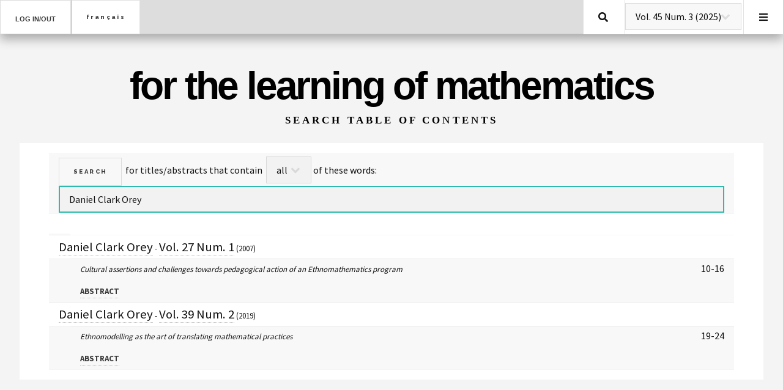

--- FILE ---
content_type: text/html; charset=utf-8
request_url: https://flm-journal.org/index.php?do=search&lang=en&search=Daniel+Clark+Orey&operator=and
body_size: 8153
content:

<!-- index.php /1 -->


<!-- need to break the function showNumber() and extract only the middle part -->

<!DOCTYPE HTML>
<html>
	<head>
		<title>FOR THE LEARNING OF MATHEMATICS</title>
		<meta charset="utf-8" />
		<meta name="viewport" content="width=device-width, initial-scale=1, user-scalable=yes" />
		<link rel="stylesheet" href="assets/css/main.css?v=14" />
        <script type="text/JavaScript" src="js/sha512.js"></script> 
        <script type="text/JavaScript" src="js/forms.js?v1"></script> 
	</head>
	<body class="is-preload"    >

		<!-- Wrapper -->
			<div id="wrapper" >
   				<!-- Header -->
					<header id="header">
						<h1>
							<!--a class="fa-home" href="index.html"></a>-->
							<a href="#" id="in_out">Log in/out</a> <!-- class="fa-sign-in-alt" -->
						</h1>
						<section id="user">
                          <!--
							<form id="login" method="post" action="#">
								<div class="row gtr-uniform">
									<div class="col-6 col-12-xsmall">
										<input type="text" name="demo-name" id="demo-name" value="" placeholder="Name" />
									</div>
									<div class="col-6 col-12-xsmall">
										<input type="email" name="demo-email" id="demo-email" value="" placeholder="Email" />
									</div>
									<div class="col-6 col-12-xsmall">
										<input type="submit" value="Log In" />
									</div>
									<!-div class="col-6 col-12-xsmall">
										<input type="reset" value="Sign Up" />
									</div->
								</div>
							</form>
							<form id="logout" method="post" action="#">
								<div class="col-6 col-12-xsmall">
									<input type="submit" value="Log Out" />
								</div>
							</form>
						-->
                        <!-- start of displayLoginForm -->    <form action="" method="post" name="login_form" style="max-width:400px">
      <table border="0" cellspacing="" class="form" bgcolor=white align="center">
      	<tr>
			<td>
				<div style="display:flex;flex-direction:column;">
					<div>
						<label for="login_UserName"> <small> Email: </small>&nbsp;&nbsp;&nbsp;&nbsp;&nbsp;&nbsp;&nbsp;&nbsp;
							<input name="login_email" type="text" style="width:185px" maxlength="80"/>
						</label>
  					</div>
					<div>
						<label for="login_Password"> <small> Password: </small> 
							<input type="password" name="login_password" style="width:100px" id="password" />&nbsp;&nbsp;
							<input type="button" style="font-stretch:condenced;" value="Login" onclick="formhash(this.form, this.form.password);" />
						</label>
						
					</div>
				</div>
  			</td>	
        </tr>
		<tr>
          <td ><small>  </small></td>
		</tr>
      </table>
    </form>
    <!-- end of displayLoginForm --> 
						</section>
						<nav class="links">
							<form action="" method="post" name="language_form" style="display:none">
          						<!--input name="my_language_form" type="hidden" /-->
                                <input type="hidden" name="lang" value="en" /> 
              				    <input type="button" value="fran&#231ais" onclick="chgLang(this.form, this.form.lang);" />
					        </form>
                          <input type="button" value="fran&#231ais"  onclick="changeLang('en');" />
	 					 <!--
							<ul>
								<li><a href="#">Lorem</a></li>
								<li><a href="#">Ipsum</a></li>
								<li><a href="#">Feugiat</a></li>
								<li><a href="#">Tempus</a></li>
								<li><a href="#">Adipiscing</a></li>
							</ul>
							-->
						</nav>
						<nav class="main">
							<ul>
                              <li>
                                <a class="fa-search" href="?do=search&lang=en">Search</a>
                              </li>  
							  <li class="search">
                                  
									<!--<a class="fa-newspaper" href="#search">Search</a>-->
									<!--form id="search" method="get" action="#">
										<select name="showMenu" > 
											<option value="41,2">Vol. 41 Num. 2 (2021)</option>
											<option value="41,3">Vol. 41 Num. 3 (2021)</option>
											<option value="42,1">Vol. 42 Num. 1 (2022)</option>
											<option value="42,2">Vol. 42 Num. 2 (2022)</option>
											<option value="42,3" selected="selected">Vol. 42 Num. 3 (2022)</option>
										</select>
									</form -->
									<!-- start of showSelectVolume -->	<!-- from index.php line 429 to 447 with tow lines commented out -->
	<form action="/index.php">
		<!--
		  <font size="-1"> Quick link to the following number:		-->  
		<input type="hidden" name="do" value="show" />
		<input type="hidden" name="lang" value="en" />
		<select name="showMenu" onChange="this.form.submit()">
		<option value='1,1'>Vol. 1 Num. 1 (1981)</option><option value='1,2'>Vol. 1 Num. 2 (1981)</option><option value='1,3'>Vol. 1 Num. 3 (1981)</option><option value='2,1'>Vol. 2 Num. 1 (1982)</option><option value='2,2'>Vol. 2 Num. 2 (1982)</option><option value='2,3'>Vol. 2 Num. 3 (1982)</option><option value='3,1'>Vol. 3 Num. 1 (1983)</option><option value='3,2'>Vol. 3 Num. 2 (1983)</option><option value='3,3'>Vol. 3 Num. 3 (1983)</option><option value='4,1'>Vol. 4 Num. 1 (1984)</option><option value='4,2'>Vol. 4 Num. 2 (1984)</option><option value='4,3'>Vol. 4 Num. 3 (1984)</option><option value='5,1'>Vol. 5 Num. 1 (1985)</option><option value='5,2'>Vol. 5 Num. 2 (1985)</option><option value='5,3'>Vol. 5 Num. 3 (1985)</option><option value='6,1'>Vol. 6 Num. 1 (1986)</option><option value='6,2'>Vol. 6 Num. 2 (1986)</option><option value='6,3'>Vol. 6 Num. 3 (1986)</option><option value='7,1'>Vol. 7 Num. 1 (1987)</option><option value='7,2'>Vol. 7 Num. 2 (1987)</option><option value='7,3'>Vol. 7 Num. 3 (1987)</option><option value='8,1'>Vol. 8 Num. 1 (1988)</option><option value='8,2'>Vol. 8 Num. 2 (1988)</option><option value='8,3'>Vol. 8 Num. 3 (1988)</option><option value='9,1'>Vol. 9 Num. 1 (1989)</option><option value='9,2'>Vol. 9 Num. 2 (1989)</option><option value='9,3'>Vol. 9 Num. 3 (1989)</option><option value='10,1'>Vol. 10 Num. 1 (1990)</option><option value='10,2'>Vol. 10 Num. 2 (1990)</option><option value='10,3'>Vol. 10 Num. 3 (1990)</option><option value='11,1'>Vol. 11 Num. 1 (1991)</option><option value='11,2'>Vol. 11 Num. 2 (1991)</option><option value='11,3'>Vol. 11 Num. 3 (1991)</option><option value='12,1'>Vol. 12 Num. 1 (1992)</option><option value='12,2'>Vol. 12 Num. 2 (1992)</option><option value='12,3'>Vol. 12 Num. 3 (1992)</option><option value='13,1'>Vol. 13 Num. 1 (1993)</option><option value='13,2'>Vol. 13 Num. 2 (1993)</option><option value='13,3'>Vol. 13 Num. 3 (1993)</option><option value='14,1'>Vol. 14 Num. 1 (1994)</option><option value='14,2'>Vol. 14 Num. 2 (1994)</option><option value='14,3'>Vol. 14 Num. 3 (1994)</option><option value='15,1'>Vol. 15 Num. 1 (1995)</option><option value='15,2'>Vol. 15 Num. 2 (1995)</option><option value='15,3'>Vol. 15 Num. 3 (1995)</option><option value='16,1'>Vol. 16 Num. 1 (1996)</option><option value='16,2'>Vol. 16 Num. 2 (1996)</option><option value='16,3'>Vol. 16 Num. 3 (1996)</option><option value='17,1'>Vol. 17 Num. 1 (1997)</option><option value='17,2'>Vol. 17 Num. 2 (1997)</option><option value='17,3'>Vol. 17 Num. 3 (1997)</option><option value='18,1'>Vol. 18 Num. 1 (1998)</option><option value='18,2'>Vol. 18 Num. 2 (1998)</option><option value='18,3'>Vol. 18 Num. 3 (1998)</option><option value='19,1'>Vol. 19 Num. 1 (1999)</option><option value='19,2'>Vol. 19 Num. 2 (1999)</option><option value='19,3'>Vol. 19 Num. 3 (1999)</option><option value='20,1'>Vol. 20 Num. 1 (2000)</option><option value='20,2'>Vol. 20 Num. 2 (2000)</option><option value='20,3'>Vol. 20 Num. 3 (2000)</option><option value='21,1'>Vol. 21 Num. 1 (2001)</option><option value='21,2'>Vol. 21 Num. 2 (2001)</option><option value='21,3'>Vol. 21 Num. 3 (2001)</option><option value='22,1'>Vol. 22 Num. 1 (2002)</option><option value='22,2'>Vol. 22 Num. 2 (2002)</option><option value='22,3'>Vol. 22 Num. 3 (2002)</option><option value='23,1'>Vol. 23 Num. 1 (2003)</option><option value='23,2'>Vol. 23 Num. 2 (2003)</option><option value='23,3'>Vol. 23 Num. 3 (2003)</option><option value='24,1'>Vol. 24 Num. 1 (2004)</option><option value='24,2'>Vol. 24 Num. 2 (2004)</option><option value='24,3'>Vol. 24 Num. 3 (2004)</option><option value='25,1'>Vol. 25 Num. 1 (2005)</option><option value='25,2'>Vol. 25 Num. 2 (2005)</option><option value='25,3'>Vol. 25 Num. 3 (2005)</option><option value='26,1'>Vol. 26 Num. 1 (2006)</option><option value='26,2'>Vol. 26 Num. 2 (2006)</option><option value='26,3'>Vol. 26 Num. 3 (2006)</option><option value='27,1'>Vol. 27 Num. 1 (2007)</option><option value='27,2'>Vol. 27 Num. 2 (2007)</option><option value='27,3'>Vol. 27 Num. 3 (2007)</option><option value='28,1'>Vol. 28 Num. 1 (2008)</option><option value='28,2'>Vol. 28 Num. 2 (2008)</option><option value='28,3'>Vol. 28 Num. 3 (2008)</option><option value='29,1'>Vol. 29 Num. 1 (2009)</option><option value='29,2'>Vol. 29 Num. 2 (2009)</option><option value='29,3'>Vol. 29 Num. 3 (2009)</option><option value='30,1'>Vol. 30 Num. 1 (2010)</option><option value='30,2'>Vol. 30 Num. 2 (2010)</option><option value='30,3'>Vol. 30 Num. 3 (2010)</option><option value='31,1'>Vol. 31 Num. 1 (2011)</option><option value='31,2'>Vol. 31 Num. 2 (2011)</option><option value='31,3'>Vol. 31 Num. 3 (2011)</option><option value='32,1'>Vol. 32 Num. 1 (2012)</option><option value='32,2'>Vol. 32 Num. 2 (2012)</option><option value='32,3'>Vol. 32 Num. 3 (2012)</option><option value='33,1'>Vol. 33 Num. 1 (2013)</option><option value='33,2'>Vol. 33 Num. 2 (2013)</option><option value='33,3'>Vol. 33 Num. 3 (2013)</option><option value='34,1'>Vol. 34 Num. 1 (2014)</option><option value='34,2'>Vol. 34 Num. 2 (2014)</option><option value='34,3'>Vol. 34 Num. 3 (2014)</option><option value='35,1'>Vol. 35 Num. 1 (2015)</option><option value='35,2'>Vol. 35 Num. 2 (2015)</option><option value='35,3'>Vol. 35 Num. 3 (2015)</option><option value='36,1'>Vol. 36 Num. 1 (2016)</option><option value='36,2'>Vol. 36 Num. 2 (2016)</option><option value='36,3'>Vol. 36 Num. 3 (2016)</option><option value='37,1'>Vol. 37 Num. 1 (2017)</option><option value='37,2'>Vol. 37 Num. 2 (2017)</option><option value='37,3'>Vol. 37 Num. 3 (2017)</option><option value='38,1'>Vol. 38 Num. 1 (2018)</option><option value='38,2'>Vol. 38 Num. 2 (2018)</option><option value='38,3'>Vol. 38 Num. 3 (2018)</option><option value='39,1'>Vol. 39 Num. 1 (2019)</option><option value='39,2'>Vol. 39 Num. 2 (2019)</option><option value='39,3'>Vol. 39 Num. 3 (2019)</option><option value='40,1'>Vol. 40 Num. 1 (2020)</option><option value='40,2'>Vol. 40 Num. 2 (2020)</option><option value='40,3'>Vol. 40 Num. 3 (2020)</option><option value='41,1'>Vol. 41 Num. 1 (2021)</option><option value='41,2'>Vol. 41 Num. 2 (2021)</option><option value='41,3'>Vol. 41 Num. 3 (2021)</option><option value='42,1'>Vol. 42 Num. 1 (2022)</option><option value='42,2'>Vol. 42 Num. 2 (2022)</option><option value='42,3'>Vol. 42 Num. 3 (2022)</option><option value='43,1'>Vol. 43 Num. 1 (2023)</option><option value='43,2'>Vol. 43 Num. 2 (2023)</option><option value='43,3'>Vol. 43 Num. 3 (2023)</option><option value='44,1'>Vol. 44 Num. 1 (2024)</option><option value='44,2'>Vol. 44 Num. 2 (2024)</option><option value='44,3'>Vol. 44 Num. 3 (2024)</option><option value='45,1'>Vol. 45 Num. 1 (2025)</option><option value='45,2'>Vol. 45 Num. 2 (2025)</option><option value='45,3' selected='selected'>Vol. 45 Num. 3 (2025)</option>		</select>
		<!--
		  <input type="submit" value="Go" />
		-->   
		</font>
	</form>
<!-- end of showSelectVolume -->								</li>
								<li class="menu">
									<a class="fa-bars" href="#menu">Menu</a>
								</li>
							</ul>
						</nav>
					</header>

				<!-- Menu -->
					<section id="menu">
						<!-- Search -->
							<section>
                              <!--
								<form class="search" method="get" action="#">
									<select name="showMenu"  style="padding-left: 2.2em"> 
										<option value="41,2">Vol. 41 Num. 2 (2021)</option>
										<option value="41,3">Vol. 41 Num. 3 (2021)</option>
										<option value="42,1">Vol. 42 Num. 1 (2022)</option>
										<option value="42,2">Vol. 42 Num. 2 (2022)</option>
										<option value="42,3" selected="selected">Vol. 42 Num. 3 (2022)</option>
									</select>
								</form>
								-->
                              <time id="today" style="display:none"></time>
                              
                              <!-- start of showSelectVolume -->	<!-- from index.php line 429 to 447 with tow lines commented out -->
	<form action="/index.php">
		<!--
		  <font size="-1"> Quick link to the following number:		-->  
		<input type="hidden" name="do" value="show" />
		<input type="hidden" name="lang" value="en" />
		<select name="showMenu" onChange="this.form.submit()">
		<option value='1,1'>Vol. 1 Num. 1 (1981)</option><option value='1,2'>Vol. 1 Num. 2 (1981)</option><option value='1,3'>Vol. 1 Num. 3 (1981)</option><option value='2,1'>Vol. 2 Num. 1 (1982)</option><option value='2,2'>Vol. 2 Num. 2 (1982)</option><option value='2,3'>Vol. 2 Num. 3 (1982)</option><option value='3,1'>Vol. 3 Num. 1 (1983)</option><option value='3,2'>Vol. 3 Num. 2 (1983)</option><option value='3,3'>Vol. 3 Num. 3 (1983)</option><option value='4,1'>Vol. 4 Num. 1 (1984)</option><option value='4,2'>Vol. 4 Num. 2 (1984)</option><option value='4,3'>Vol. 4 Num. 3 (1984)</option><option value='5,1'>Vol. 5 Num. 1 (1985)</option><option value='5,2'>Vol. 5 Num. 2 (1985)</option><option value='5,3'>Vol. 5 Num. 3 (1985)</option><option value='6,1'>Vol. 6 Num. 1 (1986)</option><option value='6,2'>Vol. 6 Num. 2 (1986)</option><option value='6,3'>Vol. 6 Num. 3 (1986)</option><option value='7,1'>Vol. 7 Num. 1 (1987)</option><option value='7,2'>Vol. 7 Num. 2 (1987)</option><option value='7,3'>Vol. 7 Num. 3 (1987)</option><option value='8,1'>Vol. 8 Num. 1 (1988)</option><option value='8,2'>Vol. 8 Num. 2 (1988)</option><option value='8,3'>Vol. 8 Num. 3 (1988)</option><option value='9,1'>Vol. 9 Num. 1 (1989)</option><option value='9,2'>Vol. 9 Num. 2 (1989)</option><option value='9,3'>Vol. 9 Num. 3 (1989)</option><option value='10,1'>Vol. 10 Num. 1 (1990)</option><option value='10,2'>Vol. 10 Num. 2 (1990)</option><option value='10,3'>Vol. 10 Num. 3 (1990)</option><option value='11,1'>Vol. 11 Num. 1 (1991)</option><option value='11,2'>Vol. 11 Num. 2 (1991)</option><option value='11,3'>Vol. 11 Num. 3 (1991)</option><option value='12,1'>Vol. 12 Num. 1 (1992)</option><option value='12,2'>Vol. 12 Num. 2 (1992)</option><option value='12,3'>Vol. 12 Num. 3 (1992)</option><option value='13,1'>Vol. 13 Num. 1 (1993)</option><option value='13,2'>Vol. 13 Num. 2 (1993)</option><option value='13,3'>Vol. 13 Num. 3 (1993)</option><option value='14,1'>Vol. 14 Num. 1 (1994)</option><option value='14,2'>Vol. 14 Num. 2 (1994)</option><option value='14,3'>Vol. 14 Num. 3 (1994)</option><option value='15,1'>Vol. 15 Num. 1 (1995)</option><option value='15,2'>Vol. 15 Num. 2 (1995)</option><option value='15,3'>Vol. 15 Num. 3 (1995)</option><option value='16,1'>Vol. 16 Num. 1 (1996)</option><option value='16,2'>Vol. 16 Num. 2 (1996)</option><option value='16,3'>Vol. 16 Num. 3 (1996)</option><option value='17,1'>Vol. 17 Num. 1 (1997)</option><option value='17,2'>Vol. 17 Num. 2 (1997)</option><option value='17,3'>Vol. 17 Num. 3 (1997)</option><option value='18,1'>Vol. 18 Num. 1 (1998)</option><option value='18,2'>Vol. 18 Num. 2 (1998)</option><option value='18,3'>Vol. 18 Num. 3 (1998)</option><option value='19,1'>Vol. 19 Num. 1 (1999)</option><option value='19,2'>Vol. 19 Num. 2 (1999)</option><option value='19,3'>Vol. 19 Num. 3 (1999)</option><option value='20,1'>Vol. 20 Num. 1 (2000)</option><option value='20,2'>Vol. 20 Num. 2 (2000)</option><option value='20,3'>Vol. 20 Num. 3 (2000)</option><option value='21,1'>Vol. 21 Num. 1 (2001)</option><option value='21,2'>Vol. 21 Num. 2 (2001)</option><option value='21,3'>Vol. 21 Num. 3 (2001)</option><option value='22,1'>Vol. 22 Num. 1 (2002)</option><option value='22,2'>Vol. 22 Num. 2 (2002)</option><option value='22,3'>Vol. 22 Num. 3 (2002)</option><option value='23,1'>Vol. 23 Num. 1 (2003)</option><option value='23,2'>Vol. 23 Num. 2 (2003)</option><option value='23,3'>Vol. 23 Num. 3 (2003)</option><option value='24,1'>Vol. 24 Num. 1 (2004)</option><option value='24,2'>Vol. 24 Num. 2 (2004)</option><option value='24,3'>Vol. 24 Num. 3 (2004)</option><option value='25,1'>Vol. 25 Num. 1 (2005)</option><option value='25,2'>Vol. 25 Num. 2 (2005)</option><option value='25,3'>Vol. 25 Num. 3 (2005)</option><option value='26,1'>Vol. 26 Num. 1 (2006)</option><option value='26,2'>Vol. 26 Num. 2 (2006)</option><option value='26,3'>Vol. 26 Num. 3 (2006)</option><option value='27,1'>Vol. 27 Num. 1 (2007)</option><option value='27,2'>Vol. 27 Num. 2 (2007)</option><option value='27,3'>Vol. 27 Num. 3 (2007)</option><option value='28,1'>Vol. 28 Num. 1 (2008)</option><option value='28,2'>Vol. 28 Num. 2 (2008)</option><option value='28,3'>Vol. 28 Num. 3 (2008)</option><option value='29,1'>Vol. 29 Num. 1 (2009)</option><option value='29,2'>Vol. 29 Num. 2 (2009)</option><option value='29,3'>Vol. 29 Num. 3 (2009)</option><option value='30,1'>Vol. 30 Num. 1 (2010)</option><option value='30,2'>Vol. 30 Num. 2 (2010)</option><option value='30,3'>Vol. 30 Num. 3 (2010)</option><option value='31,1'>Vol. 31 Num. 1 (2011)</option><option value='31,2'>Vol. 31 Num. 2 (2011)</option><option value='31,3'>Vol. 31 Num. 3 (2011)</option><option value='32,1'>Vol. 32 Num. 1 (2012)</option><option value='32,2'>Vol. 32 Num. 2 (2012)</option><option value='32,3'>Vol. 32 Num. 3 (2012)</option><option value='33,1'>Vol. 33 Num. 1 (2013)</option><option value='33,2'>Vol. 33 Num. 2 (2013)</option><option value='33,3'>Vol. 33 Num. 3 (2013)</option><option value='34,1'>Vol. 34 Num. 1 (2014)</option><option value='34,2'>Vol. 34 Num. 2 (2014)</option><option value='34,3'>Vol. 34 Num. 3 (2014)</option><option value='35,1'>Vol. 35 Num. 1 (2015)</option><option value='35,2'>Vol. 35 Num. 2 (2015)</option><option value='35,3'>Vol. 35 Num. 3 (2015)</option><option value='36,1'>Vol. 36 Num. 1 (2016)</option><option value='36,2'>Vol. 36 Num. 2 (2016)</option><option value='36,3'>Vol. 36 Num. 3 (2016)</option><option value='37,1'>Vol. 37 Num. 1 (2017)</option><option value='37,2'>Vol. 37 Num. 2 (2017)</option><option value='37,3'>Vol. 37 Num. 3 (2017)</option><option value='38,1'>Vol. 38 Num. 1 (2018)</option><option value='38,2'>Vol. 38 Num. 2 (2018)</option><option value='38,3'>Vol. 38 Num. 3 (2018)</option><option value='39,1'>Vol. 39 Num. 1 (2019)</option><option value='39,2'>Vol. 39 Num. 2 (2019)</option><option value='39,3'>Vol. 39 Num. 3 (2019)</option><option value='40,1'>Vol. 40 Num. 1 (2020)</option><option value='40,2'>Vol. 40 Num. 2 (2020)</option><option value='40,3'>Vol. 40 Num. 3 (2020)</option><option value='41,1'>Vol. 41 Num. 1 (2021)</option><option value='41,2'>Vol. 41 Num. 2 (2021)</option><option value='41,3'>Vol. 41 Num. 3 (2021)</option><option value='42,1'>Vol. 42 Num. 1 (2022)</option><option value='42,2'>Vol. 42 Num. 2 (2022)</option><option value='42,3'>Vol. 42 Num. 3 (2022)</option><option value='43,1'>Vol. 43 Num. 1 (2023)</option><option value='43,2'>Vol. 43 Num. 2 (2023)</option><option value='43,3'>Vol. 43 Num. 3 (2023)</option><option value='44,1'>Vol. 44 Num. 1 (2024)</option><option value='44,2'>Vol. 44 Num. 2 (2024)</option><option value='44,3'>Vol. 44 Num. 3 (2024)</option><option value='45,1'>Vol. 45 Num. 1 (2025)</option><option value='45,2'>Vol. 45 Num. 2 (2025)</option><option value='45,3' selected='selected'>Vol. 45 Num. 3 (2025)</option>		</select>
		<!--
		  <input type="submit" value="Go" />
		-->   
		</font>
	</form>
<!-- end of showSelectVolume -->							</section>

						<!-- Links -->
							<section>
								<ul class="links">
<!--                                  
									<li>
										<a href="#">
											<h3>Current Issue (Home)</h3>
										</a>
									</li>

-->
<!-- side menu generated from array (originally footer) -->
<li><a href='/index.php?do=current&lang=en' >Current Issue (Home)</a></li><li><a href='/index.php?do=mono&lang=en' >Monographs</a></li><li><a href='/index.php?do=search&lang=en'style="pointer-events: none; color:#000; font-weight:600" >Search Table of Contents</a></li><li><a href='/index.php?do=suggestions_to_writers&lang=en' >Suggestions to writers</a></li><li><a href='/index.php?do=aims&lang=en' >FLM Aims</a></li><li><a href='/index.php?do=board&lang=en' >FLM Board</a></li><li><a href='/index.php?do=subscribe_to_flm&lang=en' >Subscribe to FLM</a></li><li><a href='/index.php?do=contact&lang=en' >Contact FLM</a></li>  
								</ul>
							</section>
                    
						<!-- Actions 
							<section>
								<ul class="actions stacked">
									<li><a href="#" class="button large fit">Log In</a></li>
								</ul>
							</section>-->

					</section>

				<!-- Main -->
					<main id="main">
						<!-- Intro -->
						<section id="intro">
							<!-- <a href="#" class="logo"><img src="images/logo.jpg" alt="" /></a> -->
							<header>
								<h2 style="color:#000;" >for the learning of mathematics</h2>
								<p style="display:none;" >
                                   an international journal of mathematics education                                </p>
								<p>Search Table of Contents</p>							</header>
						</section>
					  <article class="post">
					<!-- search form section --> 
					<form action="/index.php">
						<input type='hidden' name='do' value='search'><input type="hidden" name="lang" value="en" />
						<table border="1" cellpadding="5" cellspacing="0" >
						<tr>
						<td>
						<input type="submit" value="Search">&#160;
						for titles/abstracts that contain						&#160;<select name="operator" style="width:unset; display:inline;">&#160;
						<option value="or">any</option>
					<option value="and" selected='selected'>all</option>
						</select>
						of these words:
						<input type="text" name="search" size="20"   value="Daniel Clark Orey"   
						      autofocus="" placeholder="Enter search terms here" />
						</td>
						</tr>
						</table>
                     </form>
			

			<!-- start of MyshowSearchAuthor --><table width='600'><tr><td><!-- start of MyshowArticle --><!-- 1st if --><tr><td colspan='3' align='left'><font size='-1'>
<a href='/index.php?do=search&lang=en&search=Daniel+Clark+Orey&operator=and'  onMouseOver='window.status=unescape("Search for  in the FLM database"); return true' onMouseOut='window.status=top.location.href; return true'>Daniel Clark Orey</a><!-- 2st if --> - <a href='/index.php?do=show&lang=en&vol=27&num=1'>Vol. 27 Num. 1</a> (2007)</font></td></tr><tr><td width=30>&nbsp;</td><td align='left'><font size='-1'><i>Cultural assertions and challenges towards pedagogical action of an Ethnomathematics program</i></font><br><!-- 4th if --><a href='/index.php?do=details&lang=en&vol=27&num=1&pages=10-16&ArtID=806'><font size='2'><b>
		   ABSTRACT
		   </b></font></a><br></td><td align='right' valign='top' nowrap='nowrap'><!-- 5th if -->10-16</td></tr><!-- end of MyshowArticle --><!-- start of MyshowArticle --><!-- 1st if --><tr><td colspan='3' align='left'><font size='-1'>
<a href='/index.php?do=search&lang=en&search=Daniel+Clark+Orey&operator=and'  onMouseOver='window.status=unescape("Search for  in the FLM database"); return true' onMouseOut='window.status=top.location.href; return true'>Daniel Clark Orey</a><!-- 2st if --> - <a href='/index.php?do=show&lang=en&vol=39&num=2'>Vol. 39 Num. 2</a> (2019)</font></td></tr><tr><td width=30>&nbsp;</td><td align='left'><font size='-1'><i>Ethnomodelling as the art of translating mathematical practices</i></font><br><!-- 4th if --><a href='/index.php?do=details&lang=en&vol=39&num=2&pages=19-24&ArtID=1232'><font size='2'><b>
		   ABSTRACT
		   </b></font></a><br></td><td align='right' valign='top' nowrap='nowrap'><!-- 5th if -->19-24</td></tr><!-- end of MyshowArticle --></td></tr></table><!-- end of MyshowSearchAuthor -->				</article> 
								<!-- Post 
							<article class="post">
								<header>
									<div class="title">
										<h2><a href="single.html">Ultricies sed magna euismod enim vitae gravida</a></h2>
										<p>Lorem ipsum dolor amet nullam consequat etiam feugiat</p>
									</div>
									<div class="meta">
										<time class="published" datetime="2015-10-25">October 25, 2015</time>
										<a href="#" class="author"><span class="name">Jane Doe</span><img src="images/avatar.jpg" alt="" /></a>
									</div>
								</header>
								<a href="single.html" class="image featured"><img src="images/pic02.jpg" alt="" /></a>
								<p>Mauris neque quam, fermentum ut nisl vitae, convallis maximus nisl. Sed mattis nunc id lorem euismod placerat. Vivamus porttitor magna enim, ac accumsan tortor cursus at. Phasellus sed ultricies mi non congue ullam corper.</p>
								<footer>
									<ul class="actions">
										<li><a href="single.html" class="button large">Continue Reading</a></li>
									</ul>
									<ul class="stats">
										<li><a href="#">General</a></li>
										<li><a href="#" class="icon solid fa-heart">28</a></li>
										<li><a href="#" class="icon solid fa-comment">128</a></li>
									</ul>
								</footer>
							</article> -->

						<!-- Post
							<article class="post">
								<header>
									<div class="title">
										<h2><a href="single.html">Euismod et accumsan</a></h2>
										<p>Lorem ipsum dolor amet nullam consequat etiam feugiat</p>
									</div>
									<div class="meta">
										<time class="published" datetime="2015-10-22">October 22, 2015</time>
										<a href="#" class="author"><span class="name">Jane Doe</span><img src="images/avatar.jpg" alt="" /></a>
									</div>
								</header>
								<a href="single.html" class="image featured"><img src="images/pic03.jpg" alt="" /></a>
								<p>Mauris neque quam, fermentum ut nisl vitae, convallis maximus nisl. Sed mattis nunc id lorem euismod placerat. Vivamus porttitor magna enim, ac accumsan tortor cursus at. Phasellus sed ultricies mi non congue ullam corper. Praesent tincidunt sed tellus ut rutrum. Sed vitae justo condimentum, porta lectus vitae, ultricies congue gravida diam non fringilla. Cras vehicula tellus eu ligula viverra, ac fringilla turpis suscipit. Quisque vestibulum rhoncus ligula.</p>
								<footer>
									<ul class="actions">
										<li><a href="single.html" class="button large">Continue Reading</a></li>
									</ul>
									<ul class="stats">
										<li><a href="#">General</a></li>
										<li><a href="#" class="icon solid fa-heart">28</a></li>
										<li><a href="#" class="icon solid fa-comment">128</a></li>
									</ul>
								</footer>
							</article> -->

						<!-- Post -->
						<!--
							<article class="post">
								<header>
									<div class="title">
										<h2><a href="#">Elements</a></h2>
										<p>Lorem ipsum dolor amet nullam consequat etiam feugiat</p>
									</div>
									<div class="meta">
										<time class="published" datetime="2015-10-18">October 18, 2015</time>
										<a href="#" class="author"><span class="name">Jane Doe</span><img src="images/avatar.jpg" alt="" /></a>
									</div>
								</header>

								<section>
									<h3>Text</h3>
									<p>This is <b>bold</b> and this is <strong>strong</strong>. This is <i>italic</i> and this is <em>emphasized</em>.
									This is <sup>superscript</sup> text and this is <sub>subscript</sub> text.
									This is <u>underlined</u> and this is code: <code>for (;;) { ... }</code>. Finally, <a href="#">this is a link</a>.</p>
									<hr />
									<p>Nunc lacinia ante nunc ac lobortis. Interdum adipiscing gravida odio porttitor sem non mi integer non faucibus ornare mi ut ante amet placerat aliquet. Volutpat eu sed ante lacinia sapien lorem accumsan varius montes viverra nibh in adipiscing blandit tempus accumsan.</p>
									<hr />
									<h2>Heading Level 2</h2>
									<h3>Heading Level 3</h3>
									<h4>Heading Level 4</h4>
									<hr />
									<h4>Blockquote</h4>
									<blockquote>Fringilla nisl. Donec accumsan interdum nisi, quis tincidunt felis sagittis eget tempus euismod. Vestibulum ante ipsum primis in faucibus vestibulum. Blandit adipiscing eu felis iaculis volutpat ac adipiscing accumsan faucibus. Vestibulum ante ipsum primis in faucibus lorem ipsum dolor sit amet nullam adipiscing eu felis.</blockquote>
									<h4>Preformatted</h4>
									<pre><code>i = 0;

while (!deck.isInOrder()) {
  print 'Iteration ' + i;
  deck.shuffle();
  i++;
}

print 'It took ' + i + ' iterations to sort the deck.';</code></pre>
								</section>

								<section>
									<h3>Lists</h3>
									<div class="row">
										<div class="col-6 col-12-medium">
											<h4>Unordered</h4>
											<ul>
												<li>Dolor pulvinar etiam.</li>
												<li>Sagittis adipiscing.</li>
												<li>Felis enim feugiat.</li>
											</ul>
											<h4>Alternate</h4>
											<ul class="alt">
												<li>Dolor pulvinar etiam.</li>
												<li>Sagittis adipiscing.</li>
												<li>Felis enim feugiat.</li>
											</ul>
										</div>
										<div class="col-6 col-12-medium">
											<h4>Ordered</h4>
											<ol>
												<li>Dolor pulvinar etiam.</li>
												<li>Etiam vel felis viverra.</li>
												<li>Felis enim feugiat.</li>
												<li>Dolor pulvinar etiam.</li>
												<li>Etiam vel felis lorem.</li>
												<li>Felis enim et feugiat.</li>
											</ol>
											<h4>Icons</h4>
											<ul class="icons">
												<li><a href="#" class="icon brands fa-twitter"><span class="label">Twitter</span></a></li>
												<li><a href="#" class="icon brands fa-facebook-f"><span class="label">Facebook</span></a></li>
												<li><a href="#" class="icon brands fa-instagram"><span class="label">Instagram</span></a></li>
												<li><a href="#" class="icon brands fa-github"><span class="label">Github</span></a></li>
											</ul>
										</div>
									</div>
									<h3>Actions</h3>
									<div class="row">
										<div class="col-6 col-12-medium">
											<ul class="actions">
												<li><a href="#" class="button">Default</a></li>
												<li><a href="#" class="button">Default</a></li>
												<li><a href="#" class="button">Default</a></li>
											</ul>
											<ul class="actions small">
												<li><a href="#" class="button small">Small</a></li>
												<li><a href="#" class="button small">Small</a></li>
												<li><a href="#" class="button small">Small</a></li>
											</ul>
											<ul class="actions stacked">
												<li><a href="#" class="button">Default</a></li>
												<li><a href="#" class="button">Default</a></li>
												<li><a href="#" class="button">Default</a></li>
											</ul>
											<ul class="actions stacked">
												<li><a href="#" class="button small">Small</a></li>
												<li><a href="#" class="button small">Small</a></li>
												<li><a href="#" class="button small">Small</a></li>
											</ul>
										</div>
										<div class="col-6 col-12-medium">
											<ul class="actions stacked">
												<li><a href="#" class="button fit">Default</a></li>
												<li><a href="#" class="button fit">Default</a></li>
											</ul>
											<ul class="actions stacked">
												<li><a href="#" class="button small fit">Small</a></li>
												<li><a href="#" class="button small fit">Small</a></li>
											</ul>
										</div>
									</div>
								</section>

								<section>
									<h3>Table</h3>
									<h4>Default</h4>
									<div class="table-wrapper">
										<table>
											<thead>
												<tr>
													<th>Name</th>
													<th>Description</th>
													<th>Price</th>
												</tr>
											</thead>
											<tbody>
												<tr>
													<td>Item One</td>
													<td>Ante turpis integer aliquet porttitor.</td>
													<td>29.99</td>
												</tr>
												<tr>
													<td>Item Two</td>
													<td>Vis ac commodo adipiscing arcu aliquet.</td>
													<td>19.99</td>
												</tr>
												<tr>
													<td>Item Three</td>
													<td> Morbi faucibus arcu accumsan lorem.</td>
													<td>29.99</td>
												</tr>
												<tr>
													<td>Item Four</td>
													<td>Vitae integer tempus condimentum.</td>
													<td>19.99</td>
												</tr>
												<tr>
													<td>Item Five</td>
													<td>Ante turpis integer aliquet porttitor.</td>
													<td>29.99</td>
												</tr>
											</tbody>
											<tfoot>
												<tr>
													<td colspan="2"></td>
													<td>100.00</td>
												</tr>
											</tfoot>
										</table>
									</div>

									<h4>Alternate</h4>
									<div class="table-wrapper">
										<table class="alt">
											<thead>
												<tr>
													<th>Name</th>
													<th>Description</th>
													<th>Price</th>
												</tr>
											</thead>
											<tbody>
												<tr>
													<td>Item One</td>
													<td>Ante turpis integer aliquet porttitor.</td>
													<td>29.99</td>
												</tr>
												<tr>
													<td>Item Two</td>
													<td>Vis ac commodo adipiscing arcu aliquet.</td>
													<td>19.99</td>
												</tr>
												<tr>
													<td>Item Three</td>
													<td> Morbi faucibus arcu accumsan lorem.</td>
													<td>29.99</td>
												</tr>
												<tr>
													<td>Item Four</td>
													<td>Vitae integer tempus condimentum.</td>
													<td>19.99</td>
												</tr>
												<tr>
													<td>Item Five</td>
													<td>Ante turpis integer aliquet porttitor.</td>
													<td>29.99</td>
												</tr>
											</tbody>
											<tfoot>
												<tr>
													<td colspan="2"></td>
													<td>100.00</td>
												</tr>
											</tfoot>
										</table>
									</div>
								</section>

								<section>
									<h3>Buttons</h3>
									<ul class="actions">
										<li><a href="#" class="button large">Large</a></li>
										<li><a href="#" class="button">Default</a></li>
										<li><a href="#" class="button small">Small</a></li>
									</ul>
									<ul class="actions fit">
										<li><a href="#" class="button fit">Fit</a></li>
										<li><a href="#" class="button fit">Fit</a></li>
										<li><a href="#" class="button fit">Fit</a></li>
									</ul>
									<ul class="actions fit small">
										<li><a href="#" class="button fit small">Fit + Small</a></li>
										<li><a href="#" class="button fit small">Fit + Small</a></li>
										<li><a href="#" class="button fit small">Fit + Small</a></li>
									</ul>
									<ul class="actions">
										<li><a href="#" class="button icon solid fa-download">Icon</a></li>
										<li><a href="#" class="button icon solid fa-upload">Icon</a></li>
										<li><a href="#" class="button icon solid fa-save">Icon</a></li>
									</ul>
									<ul class="actions">
										<li><span class="button disabled">Disabled</span></li>
										<li><span class="button disabled icon solid fa-download">Disabled</span></li>
									</ul>
								</section>

								<section>
									<h3>Form</h3>
									<form method="post" action="#">
										<div class="row gtr-uniform">
											<div class="col-6 col-12-xsmall">
												<input type="text" name="demo-name" id="demo-name" value="" placeholder="Name" />
											</div>
											<div class="col-6 col-12-xsmall">
												<input type="email" name="demo-email" id="demo-email" value="" placeholder="Email" />
											</div>
											<div class="col-12">
												<select name="demo-category" id="demo-category">
													<option value="">- Category -</option>
													<option value="1">Manufacturing</option>
													<option value="1">Shipping</option>
													<option value="1">Administration</option>
													<option value="1">Human Resources</option>
												</select>
											</div>
											<div class="col-4 col-12-small">
												<input type="radio" id="demo-priority-low" name="demo-priority" checked>
												<label for="demo-priority-low">Low</label>
											</div>
											<div class="col-4 col-12-small">
												<input type="radio" id="demo-priority-normal" name="demo-priority">
												<label for="demo-priority-normal">Normal</label>
											</div>
											<div class="col-4 col-12-small">
												<input type="radio" id="demo-priority-high" name="demo-priority">
												<label for="demo-priority-high">High</label>
											</div>
											<div class="col-6 col-12-small">
												<input type="checkbox" id="demo-copy" name="demo-copy">
												<label for="demo-copy">Email me a copy</label>
											</div>
											<div class="col-6 col-12-small">
												<input type="checkbox" id="demo-human" name="demo-human" checked>
												<label for="demo-human">Not a robot</label>
											</div>
											<div class="col-12">
												<textarea name="demo-message" id="demo-message" placeholder="Enter your message" rows="6"></textarea>
											</div>
											<div class="col-12">
												<ul class="actions">
													<li><input type="submit" value="Send Message" /></li>
													<li><input type="reset" value="Reset" /></li>
												</ul>
											</div>
										</div>
									</form>
								</section>

								<section>
									<h3>Image</h3>
									<h4>Fit</h4>
									<div class="box alt">
										<div class="row gtr-uniform">
											<div class="col-12"><span class="image fit"><img src="images/pic02.jpg" alt="" /></span></div>
											<div class="col-4"><span class="image fit"><img src="images/pic04.jpg" alt="" /></span></div>
											<div class="col-4"><span class="image fit"><img src="images/pic05.jpg" alt="" /></span></div>
											<div class="col-4"><span class="image fit"><img src="images/pic06.jpg" alt="" /></span></div>
											<div class="col-4"><span class="image fit"><img src="images/pic06.jpg" alt="" /></span></div>
											<div class="col-4"><span class="image fit"><img src="images/pic04.jpg" alt="" /></span></div>
											<div class="col-4"><span class="image fit"><img src="images/pic05.jpg" alt="" /></span></div>
											<div class="col-4"><span class="image fit"><img src="images/pic05.jpg" alt="" /></span></div>
											<div class="col-4"><span class="image fit"><img src="images/pic06.jpg" alt="" /></span></div>
											<div class="col-4"><span class="image fit"><img src="images/pic04.jpg" alt="" /></span></div>
										</div>
									</div>
									<h4>Left &amp; Right</h4>
									<p><span class="image left"><img src="images/pic07.jpg" alt="" /></span>Fringilla nisl. Donec accumsan interdum nisi, quis tincidunt felis sagittis eget. tempus euismod. Vestibulum ante ipsum primis in faucibus vestibulum. Blandit adipiscing eu felis iaculis volutpat ac adipiscing accumsan eu faucibus. Integer ac pellentesque praesent tincidunt felis sagittis eget. tempus euismod. Vestibulum ante ipsum primis in faucibus vestibulum. Blandit adipiscing eu felis iaculis volutpat ac adipiscing accumsan eu faucibus. Integer ac pellentesque praesent. Donec accumsan interdum nisi, quis tincidunt felis sagittis eget. tempus euismod. Vestibulum ante ipsum primis in faucibus vestibulum. Blandit adipiscing eu felis iaculis volutpat ac adipiscing accumsan eu faucibus. Integer ac pellentesque praesent tincidunt felis sagittis eget. tempus euismod. Vestibulum ante ipsum primis in faucibus vestibulum. Blandit adipiscing eu felis iaculis volutpat ac adipiscing accumsan eu faucibus. Integer ac pellentesque praesent. Blandit adipiscing eu felis iaculis volutpat ac adipiscing accumsan eu faucibus. Integer ac pellentesque praesent tincidunt felis sagittis eget. tempus euismod. Vestibulum ante ipsum primis in faucibus vestibulum. Blandit adipiscing eu felis iaculis volutpat ac adipiscing accumsan eu faucibus. Integer ac pellentesque praesent.</p>
									<p><span class="image right"><img src="images/pic04.jpg" alt="" /></span>Fringilla nisl. Donec accumsan interdum nisi, quis tincidunt felis sagittis eget. tempus euismod. Vestibulum ante ipsum primis in faucibus vestibulum. Blandit adipiscing eu felis iaculis volutpat ac adipiscing accumsan eu faucibus. Integer ac pellentesque praesent tincidunt felis sagittis eget. tempus euismod. Vestibulum ante ipsum primis in faucibus vestibulum. Blandit adipiscing eu felis iaculis volutpat ac adipiscing accumsan eu faucibus. Integer ac pellentesque praesent. Donec accumsan interdum nisi, quis tincidunt felis sagittis eget. tempus euismod. Vestibulum ante ipsum primis in faucibus vestibulum. Blandit adipiscing eu felis iaculis volutpat ac adipiscing accumsan eu faucibus. Integer ac pellentesque praesent tincidunt felis sagittis eget. tempus euismod. Vestibulum ante ipsum primis in faucibus vestibulum. Blandit adipiscing eu felis iaculis volutpat ac adipiscing accumsan eu faucibus. Integer ac pellentesque praesent. Blandit adipiscing eu felis iaculis volutpat ac adipiscing accumsan eu faucibus. Integer ac pellentesque praesent tincidunt felis sagittis eget. tempus euismod. Vestibulum ante ipsum primis in faucibus vestibulum. Blandit adipiscing eu felis iaculis volutpat ac adipiscing accumsan eu faucibus. Integer ac pellentesque praesent.</p>
								</section>

							</article>
						-->

						<!-- Pagination -->
<!--
							<ul class="actions pagination">
								<li><a href="" class="disabled button large previous">Previous Page</a></li>
								<li><a href="#" class="button large next">Next Page</a></li>
							</ul>
-->
					</main>

			</div>

		<!-- Scripts -->
			<script src="assets/js/jquery.min.js"></script>
			<script src="assets/js/browser.min.js"></script>
			<script src="assets/js/util.js"></script>
			<script src="assets/js/main.js?v=3"></script>

	</body>
</html>


<!-- function calculateLastVolNum definition Line 348 -->

--- FILE ---
content_type: text/javascript
request_url: https://flm-journal.org/js/forms.js?v1
body_size: 3044
content:
function formhash(form, password) {
    // Create a new element input, this will be our hashed password field. 
    var p = document.createElement("input");
 
    // Add the new element to our form. 
    p.name = "p";
    p.type = "hidden";
    p.value = hex_sha512(password.value);
    form.appendChild(p);
 
    // Make sure the plaintext password doesn't get sent. 
    password.value = "";
 
    // Finally submit the form. 
    form.submit();
}
 
function regformhash(form, uid, email, password, conf) {
     // Check each field has a value
    if (uid.value == ''         || 
          email.value == ''     || 
          password.value == ''  || 
          conf.value == '') {
 
        alert('You must provide all the requested details. Please try again');
        return false;
    }
 
    // Check the username
 
    re = /^\w+$/; 
    if(!re.test(form.username.value)) { 
        alert("Username must contain only letters, numbers and underscores. Please try again"); 
        form.username.focus();
        return false; 
    }
 
    // Check that the password is sufficiently long (min 6 chars)
    // The check is duplicated below, but this is included to give more
    // specific guidance to the user
    if (password.value.length < 6) {
        alert('Passwords must be at least 6 characters long.  Please try again');
        form.password.focus();
        return false;
    }
 
    // At least one number, one lowercase and one uppercase letter 
    // At least six characters 
 
    var re = /(?=.*\d)(?=.*[a-z])(?=.*[A-Z]).{6,}/; 
    if (!re.test(password.value)) {
        alert('Passwords must contain at least one number, one lowercase and one uppercase letter.  Please try again');
        return false;
    }
 
    // Check password and confirmation are the same
    if (password.value != conf.value) {
        alert('Your password and confirmation do not match. Please try again');
        form.password.focus();
        return false;
    }
 
    // Create a new element input, this will be our hashed password field. 
    var p = document.createElement("input");
 
    // Add the new element to our form. 
    p.name = "p";
    p.type = "hidden";
    p.value = hex_sha512(password.value);
    form.appendChild(p);
 
    // Make sure the plaintext password doesn't get sent. 
    password.value = "";
    conf.value = "";
 
    // Finally submit the form. 
    form.submit();
    return true;
}

function chgLang(form, language) {
  if ( language.value == "en") {
    language.value = "fr";
  } else {
    language.value = "en";
  }
  let url = new URL(form.action);
  
  const params = new URLSearchParams(window.location.search);
  for (const [key, value] of params.entries()) {
    console.log(key, value);
    url.searchParams.set(key,value);
  }  
  
  url.searchParams.set("lang", language.value);
  form.action = url.toString();
  //// Now submit the form.
  form.submit();
}

function changeLang(lang) {
 if ( lang == "en") {
    lang = "fr";
  } else {
    lang = "en";
  }
  let url = new URL(window.location);
  url.searchParams.set("lang", lang);
  window.location.replace(url.toString());
}
